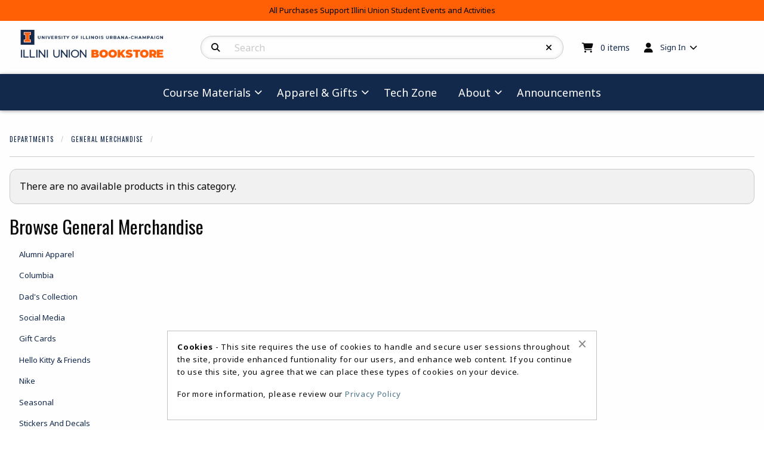

--- FILE ---
content_type: text/html; charset=UTF-8
request_url: https://bookstore.illinois.edu/shop_product_list.asp?catalog_group_id=MQ&catalog_group_name=R2VuZXJhbCBNZXJjaGFuZGlzZQ&catalog_id=427&catalog_name=QXV0b21vYmlsZSBBY2Nlc3Nvcmllcw
body_size: 39481
content:
<!-- ::: PrismWEB Template 20241 ::: -->

<!DOCTYPE html>
<html class="no-js" lang="en">
	<head>
		<meta charset="utf-8">
		<meta name="viewport" content="width=device-width, initial-scale=1.0">
		<title>Automobile Accessories | Illini Union Bookstore</title>

		<link rel="preconnect" href="https://fonts.googleapis.com">
<link rel="preconnect" href="https://fonts.gstatic.com" crossorigin>
<link href="https://fonts.googleapis.com/css2?family=Noto+Sans:ital,wght@0,100..900;1,100..900&family=Oswald:wght@200..700&display=swap" rel="stylesheet">
<link rel="stylesheet" href="https://cdnjs.cloudflare.com/ajax/libs/font-awesome/6.5.1/css/all.min.css" integrity="sha512-DTOQO9RWCH3ppGqcWaEA1BIZOC6xxalwEsw9c2QQeAIftl+Vegovlnee1c9QX4TctnWMn13TZye+giMm8e2LwA==" crossorigin="anonymous" referrerpolicy="no-referrer" />

<style type="text/css" media="all">
	@import url("/innerweb/v5.0/vendors/css/foundation.min.css");
	@import url("/innerweb/v5.0/vendors/css/motion-ui.min.css");
	@import url("/innerweb/v5.0/template/20241/slick/slick.min.css");
	@import url("/innerweb/v5.0/template/20241/slick/accessible-slick-theme.min.css");
</style>

<script type="text/javascript" src="/innerweb/v5.0/include/js/jquery-3.7.1_min.js"></script>
<script type="text/javascript" src="/innerweb/v5.0/include/js/campushub.js"></script>

<!--<script type="text/javascript" src="/innerweb/v5.0/include/js/modals.js"></script>
<script type="text/javascript" src="/innerweb/v5.0/include/js/jqmodal.js"></script>-->
<script defer type="text/javascript" src="/innerweb/v5.0/include/js/set_modal_div_and_cart_summary_values.js"></script>

<script type="text/javascript" src="/innerweb/v5.0/include/js/shop_product_list.js"></script>
<script type="text/javascript">
	let modal;
    
        function doLoad() {
        InitializeFilters();
		autoLinkInit();
        }
    window.addEventListener("load", doLoad);
</script>



<!-- set different prefix to be able to use a newer version of jQuery -->
<script type="text/javascript">  
    var $jq = $;   
</script>

<style type="text/css" media="all">
	/*@import url("/innerweb/v5.0/styles/campushub.css");*/
	/*@import url("/innerweb/v5.0/styles/delta/delta.css");*/

	@import url("/innerweb/v5.0/template/20241/css/main.css");
	@import url("/innerweb/v5.0/template/20241/css/responsive.css");
</style>
		<!-- nav options include nav.css and nav-standard.css -->
		<link rel="stylesheet" type="text/css" href="../innerweb/v5.0/template/20241/css/nav.css">
		<link rel="stylesheet" type="text/css" href="css/custom.css">
		<link rel="stylesheet" type="text/css" href="../innerweb/v5.0/template/20241/css/print.css" media="print">
		<link rel="shortcut icon" href="images/favicon.ico" type="image/x-icon" />

		<!-- LocalRef:8 -->

<script type="text/javascript" src="/innerweb/v5.0/include/js/cookies.js"></script>
<script type="text/javascript">
<!--
var referrer;
var rootURL = 'http://bookstore.illinois.edu/';
var rootSURL = 'https://bookstore.illinois.edu/';

if (cookies_enabled) {

referrer = getCookie('referring_url');
if (!referrer) {
    referrer = '';
if (referrer == ''){
referrer = 'None';
}else if((referrer.indexOf(rootURL) >= 0) || (referrer.indexOf(rootSURL) >= 0)){
referrer = 'Local';
}
setCookie('referring_url', referrer);
referrer = getCookie('referring_url');
if(!referrer){
referrer = 'Unknown';
}
}else{
    var referring_page = '';
if ((referring_page.indexOf(rootURL) >= 0) ||(referring_page.indexOf(rootSURL) >= 0) ||(referring_page == '')) {
} else {
referrer = referring_page
setCookie('referring_url', referrer);
}
}
} else {
referrer = 'Unknown';
}
//-->
</script>


<!-- Google site tag (gtag.js) - Google Universal Analytics -->
<script async src="https://www.googletagmanager.com/gtag/js?id=UA-144356064-1"></script>
<script>
window.dataLayer = window.dataLayer || [];
function gtag(){window.dataLayer.push(arguments);}
gtag('js', new Date());

gtag('config', 'UA-144356064-1', {'anonymize_ip': false, 'debug_mode': false });
</script>

	</head>

<body id="shop" class="shop-list">
	<a href="#main-content" tabindex="0" class="accessibility">skip to main content</a>


	<div id="main-wrapper" class="grid-container full">
<div id="top-bar-navigation" class="hide-for-large">
    <div class="title-bar">
		<div class="grid-x align-center-middle text-center" style="width: 100%">
			<div id="title-bar-profile-icon" class="cell small-2 medium-1 medium-order-4">
				
					<button class="button" type="button" data-toggle="off-canvas-profile-links">
						<i class="fa-solid fa-user" aria-hidden="true"></i>
						<span class="show-for-sr">Open and close profile links</span>
					</button>
				
			</div>
			<div id="title-bar-cart-icon" class="cell small-2 medium-1 medium-order-3">
				<a class="fa-cart-icon icon-before button" href="cart.asp">
					<span class="show-for-sr">My cart </span>
					<span class="cartItemCount"><sup>0</sup><span class="cartItemCountCopy accessibility"> items</span></span>

				</a>
			</div>
			<div id="title-bar-logo" class="cell small-4 medium-8 medium-order-1">
				<a href="https://bookstore.illinois.edu/default.asp?">
					<img src="https://bookstore.illinois.edu/images/header-logo.webp" alt="Illini Union Bookstore logo" width="150">
				</a>
			</div>
			<div id="title-bar-search-icon" class="cell small-2 medium-1 medium-order-2">
				<button class="button" type="button" data-toggle="off-canvas-site-search">
					<i class="fa-solid fa-magnifying-glass" aria-hidden="true"></i>
					<span class="show-for-sr">Open and close search bar</span>
				</button>
			</div>
			<div id="title-bar-menu-icon" class="cell small-2 medium-1 medium-order-5">
				<button class="button" type="button" data-toggle="off-canvas-main-menu">
					<i class="fa-solid fa-bars" aria-hidden="true"></i>
					<span class="show-for-sr">Open and close main navigation menu</span>
				</button>
			</div>
		</div>
    </div>
</div>

<div class="off-canvas-wrapper">

    <div class="off-canvas-content" data-off-canvas-content>
		<div id="top-banner" class="grid-x text-center">
	<div class="cell small-12">
		All Purchases Support Illini Union Student Events and Activities
	</div>
</div><div id="search-nav-container-mobile" class="search-filters-wrapper off-canvas position-left off-canvas-absolute hide-for-large" data-off-canvas data-transition="overlap" data-content-scroll="false" data-force-to="top" data-auto-focus="true">
    <div class="search-nav-mobile-content" data-off-canvas-scrollbox>
        <button class="close-button" aria-label="Close search filters" type="button" data-close><span aria-hidden="true">&times;</span></button>
        <div aria-label="Search results filter" class="search-nav-mobile"></div>
    </div>
</div><div id="catalog-filter-nav-container" class="catalog-filters-wrapper off-canvas position-left off-canvas-absolute is-transition-overlap is-closed" data-off-canvas data-transition="overlap" data-content-scroll="false" data-force-to="top" data-auto-focus="true">
    <div class="catalog-filter-nav-content" data-off-canvas-scrollbox>
        <button class="close-button" aria-label="Close catalog sort and filter options" type="button" data-close><span aria-hidden="true">&times;</span></button>
        <div aria-label="Catalog sort and filter controls" class="catalog-filter-nav"></div>
    </div>
</div>
		<header class="grid-x grid-padding-x grid-padding-y align-center-middle" aria-label="Site Header">
			<div class="cell show-for-large text-center" style="padding: 0; margin: 0;"><a href="#main-content" class="show-on-focus">skip to main content</a></div>
			<div id="site-name" class="cell large-3 show-for-large text-left">
				<a href="https://bookstore.illinois.edu/default.asp?">
					<img src="https://bookstore.illinois.edu/images/header-logo.webp" alt="Illini Union Bookstore logo" width="300">
				</a>
			</div>
			<div id="site-search-container" class="cell large-6 text-center">
				<div class="off-canvas position-top off-canvas-absolute" id="off-canvas-site-search" data-off-canvas data-transition="overlap" data-content-scroll="false" data-force-to="top" data-auto-focus="false" data-options="inCanvasOn:large;">
					<div id="search-box-container">
						<div id="site-search">
	<form action="https://bookstore.illinois.edu/search_index_results.asp?" method="get" name="siteSearch" id="frm-sitesearch">
		<label class="accessibility" for="txtSearch">Search Products</label>
		<a href="#" class="accessibility go-to-search">continue to search</a>
		<input name="search_text" id="txtSearch" type="text" class="box" title="Search" spellcheck="false" autocomplete="off" maxlength="50" placeholder="Search" autofocus="false" tabindex="0">
		<input type="hidden" name="pageaction" value="redirect">
		<button type="reset" aria-label="Reset Search" class="button site-search-reset" onclick="resetSiteSearch">
			<i class="fa-solid fa-xmark" aria-hidden="true"></i>
		</button>
		<button type="submit" value="GO" class="button site-search-submit" aria-label="Search">
			<i class="fa-solid fa-magnifying-glass" aria-hidden="true"></i>
		</button>
	</form>
</div><!-- end #site-search -->

						<button class="button search-close-button hide-for-large" aria-label="Close search box" type="button" data-close>Cancel</button>
					</div>
				</div>
			</div>
			<div id="user-summary" class="cell large-3 text-left show-for-large">
				<div id="header-cart-info">
					<i class="fa-solid fa-cart-shopping" aria-hidden="true"></i>
					<div id="cart-summary"><a href="https://bookstore.illinois.edu/cart.asp?"><strong class="accessibility">My Cart </strong><span id="cartSummaryValues"><span class="cartSummaryCount"><span class="cartSummaryCountNumber">0</span><span class="cartSummaryCountCopy"> items</span></span></a></div>

				</div>
				<div id="header-user-nav">
					
						<!-- IF SIGNED OUT -->
						<ul class="dropdown menu" data-dropdown-menu>
							<li class="header-user-nav-trigger">
								<i class="fa-solid fa-user" aria-hidden="true"></i>
								<a href="https://bookstore.illinois.edu/account_login.asp?">Sign In</a>
								<ul class="menu">
									<li><a href="https://bookstore.illinois.edu/account_login.asp?">Sign In</a></li>
									<li><a href="https://bookstore.illinois.edu/account_create.asp?">Create Account</a></li>
								</ul>
							</li>
						</ul>
					
				</div>
			</div>

			<nav role="navigation" aria-label="main navigation" id="menu" class="cell large-padding-collapse">
				<div class="off-canvas position-right off-canvas-absolute" id="off-canvas-main-menu" data-off-canvas data-transition="overlap" data-content-scroll="false" data-force-to="top" data-auto-focus="true" data-options="inCanvasOn:large;">
					<!-- HTML FOR SITE NAV -->
<div class="site-nav-content" data-off-canvas-scrollbox>
    <ul class="menu vertical large-horizontal sticky-shrinknav-menu mega-menu" data-responsive-menu="drilldown medium-accordion large-dropdown" data-disable-hover="true" data-click-open="true">
        <li>
            <a href="#">Course Materials</a>
            <ul class="menu">
                <li><a href="https://bookstore.illinois.edu/site_text_options.asp?">Shop For Your Books</a></li>
                
                <li><a href="site_textbookFAQ.asp">Textbook FAQ</a></li>
                <li><a href="site_Day1Access.asp">Day1Access</a></li>
                <li><a target="_blank" href="./Outerweb/VitalSource_ebook.pdf">How to Buy eBooks</a></li>
                <li><a target="_blank" href="./Outerweb/DigitalFAQ.pdf">Digital Content FAQ</a></li>
                <li><a href="site_buyback_info.asp">Buyback Info</a></li>
            </ul>
        </li>
        <li>
            <a href="#">Apparel & Gifts</a>
            <ul class="menu">
                <li><a class="nav-link-heading" href="#">General Books</a><ul class="menu"><li><a href="shop_product_list.asp?catalog_group_id=Mg&catalog_group_name=R2VuZXJhbCBCb29rcw&catalog_id=490&catalog_name=TU9OVEhMWSBGRUFUVVJFUw">Monthly Features</a></li><li><a href="shop_product_list.asp?catalog_group_id=Mg&catalog_group_name=R2VuZXJhbCBCb29rcw&catalog_id=557&catalog_name=Q0hJTERSRU4nUyBCT09LUw">Children's Books</a></li><li><a href="shop_product_list.asp?catalog_group_id=Mg&catalog_group_name=R2VuZXJhbCBCb29rcw&catalog_id=565&catalog_name=SUxMSU5PSVMgQVVUSE9SUw">Illinois Authors</a></li><li><a href="shop_product_list.asp?catalog_group_id=Mg&catalog_group_name=R2VuZXJhbCBCb29rcw&catalog_id=567&catalog_name=TkVXIFJFTEVBU0VT">New Releases</a></li><li><a href="shop_product_list.asp?catalog_group_id=Mg&catalog_group_name=R2VuZXJhbCBCb29rcw&catalog_id=480&catalog_name=Q0FMRU5EQVJT">Calendars</a></li><li><a href="shop_product_list.asp?catalog_group_id=Mg&catalog_group_name=R2VuZXJhbCBCb29rcw&catalog_id=462&catalog_name=VklTSVRJTkcgQVVUSE9SUw">Visiting Authors</a></li><li class="nav-view-all"><a href="shop_main.asp?catalog_group_id=Mg&catalog_group_name=R2VuZXJhbCBCb29rcw">View All General Books</a></li></ul></li><li><a class="nav-link-heading" href="#">Men's/Unisex Apparel</a><ul class="menu"><li><a href="shop_product_list.asp?catalog_group_id=MjE&catalog_group_name=TWVuJ3MvVW5pc2V4IEFwcGFyZWw&catalog_id=508&catalog_name=TUVOJ1MvVU5JU0VYIFBPTE9TICYgRFJFU1MgU0hJUlRT">Men's/Unisex Polos & Dress Shirts</a></li><li><a href="shop_product_list.asp?catalog_group_id=MjE&catalog_group_name=TWVuJ3MvVW5pc2V4IEFwcGFyZWw&catalog_id=555&catalog_name=TUVOJ1MvVU5JU0VYIEhBVFM">Men's/Unisex Hats</a></li><li><a href="shop_product_list.asp?catalog_group_id=MjE&catalog_group_name=TWVuJ3MvVW5pc2V4IEFwcGFyZWw&catalog_id=566&catalog_name=TUVOJ1MvVU5JU0VYIE9VVEVSV0VBUg">Men's/Unisex Outerwear</a></li><li><a href="shop_product_list.asp?catalog_group_id=MjE&catalog_group_name=TWVuJ3MvVW5pc2V4IEFwcGFyZWw&catalog_id=570&catalog_name=TUVOJ1MvVU5JU0VYIFBBTlRTICYgU0hPUlRT">Men's/Unisex Pants & Shorts</a></li><li><a href="shop_product_list.asp?catalog_group_id=MjE&catalog_group_name=TWVuJ3MvVW5pc2V4IEFwcGFyZWw&catalog_id=572&catalog_name=TUVOJ1MvVU5JU0VYIFNXRUFUU0hJUlRTICYgSE9PRElFUw">Men's/Unisex Sweatshirts & Hoodies</a></li><li><a href="shop_product_list.asp?catalog_group_id=MjE&catalog_group_name=TWVuJ3MvVW5pc2V4IEFwcGFyZWw&catalog_id=479&catalog_name=TUVOJ1MvVU5JU0VYIFQtU0hJUlRT">Men's/Unisex T-Shirts</a></li><li class="nav-view-all"><a href="shop_main.asp?catalog_group_id=MjE&catalog_group_name=TWVuJ3MvVW5pc2V4IEFwcGFyZWw">View All Men's/Unisex Apparel</a></li></ul></li><li><a class="nav-link-heading" href="#">Women's Apparel</a><ul class="menu"><li><a href="shop_product_list.asp?catalog_group_id=MjM&catalog_group_name=V29tZW4ncyBBcHBhcmVs&catalog_id=569&catalog_name=V09NRU4nUyBPVVRFUldFQVI">Women's Outerwear</a></li><li><a href="shop_product_list.asp?catalog_group_id=MjM&catalog_group_name=V29tZW4ncyBBcHBhcmVs&catalog_id=574&catalog_name=V09NRU4nUyBQQU5UUywgU0hPUlRTLCAmIFNLSVJUUw">Women's Pants, Shorts, & Skirts</a></li><li><a href="shop_product_list.asp?catalog_group_id=MjM&catalog_group_name=V29tZW4ncyBBcHBhcmVs&catalog_id=575&catalog_name=V09NRU4nUyBTV0VBVFNISVJUUyAmIFNXRUFURVJT">Women's Sweatshirts & Sweaters</a></li><li><a href="shop_product_list.asp?catalog_group_id=MjM&catalog_group_name=V29tZW4ncyBBcHBhcmVs&catalog_id=460&catalog_name=V09NRU4nUyBTSElSVFM">Women's Shirts</a></li><li class="nav-view-all"><a href="shop_main.asp?catalog_group_id=MjM&catalog_group_name=V29tZW4ncyBBcHBhcmVs">View All Women's Apparel</a></li></ul></li><li><a class="nav-link-heading" href="#">Kids' Apparel</a><ul class="menu"><li><a href="shop_product_list.asp?catalog_group_id=MjQ&catalog_group_name=S2lkcycgQXBwYXJlbA&catalog_id=527&catalog_name=QkFCWSBBUFBBUkVM">Baby Apparel</a></li><li><a href="shop_product_list.asp?catalog_group_id=MjQ&catalog_group_name=S2lkcycgQXBwYXJlbA&catalog_id=568&catalog_name=S0lEUycgQVBQQVJFTA">Kids' Apparel</a></li><li><a href="shop_product_list.asp?catalog_group_id=MjQ&catalog_group_name=S2lkcycgQXBwYXJlbA&catalog_id=564&catalog_name=S0lEUycgR0lGVFM">Kids' Gifts</a></li><li class="nav-view-all"><a href="shop_main.asp?catalog_group_id=MjQ&catalog_group_name=S2lkcycgQXBwYXJlbA">View All Kids' Apparel</a></li></ul></li><li><a class="nav-link-heading" href="#">Souvenirs</a><ul class="menu"><li><a href="shop_product_list.asp?catalog_group_id=MjU&catalog_group_name=U291dmVuaXJz&catalog_id=556&catalog_name=QUNDRVNTT1JJRVM">Accessories</a></li><li><a href="shop_product_list.asp?catalog_group_id=MjU&catalog_group_name=U291dmVuaXJz&catalog_id=554&catalog_name=QVVUT01PQklMRSBBQ0NFU1NPUklFUw">Automobile Accessories</a></li><li><a href="shop_product_list.asp?catalog_group_id=MjU&catalog_group_name=U291dmVuaXJz&catalog_id=559&catalog_name=RFJJTktXQVJF">Drinkware</a></li><li><a href="shop_product_list.asp?catalog_group_id=MjU&catalog_group_name=U291dmVuaXJz&catalog_id=558&catalog_name=RkxBR1M">Flags</a></li><li><a href="shop_product_list.asp?catalog_group_id=MjU&catalog_group_name=U291dmVuaXJz&catalog_id=560&catalog_name=R09MRiBBQ0NFU1NPUklFUw">Golf Accessories</a></li><li><a href="shop_product_list.asp?catalog_group_id=MjU&catalog_group_name=U291dmVuaXJz&catalog_id=563&catalog_name=SE9NRS9PRkZJQ0U">Home/Office</a></li><li><a href="shop_product_list.asp?catalog_group_id=MjU&catalog_group_name=U291dmVuaXJz&catalog_id=571&catalog_name=U0NIT09MIFNVUFBMSUVT">School Supplies</a></li><li><a href="shop_product_list.asp?catalog_group_id=MjU&catalog_group_name=U291dmVuaXJz&catalog_id=573&catalog_name=VEFJTEdBVEU">Tailgate</a></li><li class="nav-view-all"><a href="shop_main.asp?catalog_group_id=MjU&catalog_group_name=U291dmVuaXJz">View All Souvenirs</a></li></ul></li><li><a class="nav-link-heading" href="#">Grads/Alumni</a><ul class="menu"><li><a href="shop_product_list.asp?catalog_group_id=MjY&catalog_group_name=R3JhZHMvQWx1bW5p&catalog_id=562&catalog_name=RElQTE9NQSBGUkFNRVM">Diploma Frames</a></li><li><a href="shop_product_list.asp?catalog_group_id=MjY&catalog_group_name=R3JhZHMvQWx1bW5p&catalog_id=486&catalog_name=RkFNSUxZ">Family</a></li><li><a href="shop_product_list.asp?catalog_group_id=MjY&catalog_group_name=R3JhZHMvQWx1bW5p&catalog_id=561&catalog_name=R1JBRFVBVElPTiBHSUZUUw">Graduation Gifts</a></li><li><a href="shop_product_list.asp?catalog_group_id=MjY&catalog_group_name=R3JhZHMvQWx1bW5p&catalog_id=498&catalog_name=UEVSU09OQUxJWkVEIEdJRlRT">Personalized Gifts</a></li><li><a href="shop_product_list.asp?catalog_group_id=MjY&catalog_group_name=R3JhZHMvQWx1bW5p&catalog_id=464&catalog_name=QUxVTU5JIEFQUEFSRUw">Alumni Apparel</a></li><li class="nav-view-all"><a href="shop_main.asp?catalog_group_id=MjY&catalog_group_name=R3JhZHMvQWx1bW5p">View All Grads/Alumni</a></li></ul></li>
            </ul>
        </li>

        <li><a target="_blank" href="https://techzone.illinois.edu/" aria-label="TechZone">Tech Zone</a></li>

        <li>
            <a href="#">About</a>
            <ul class="menu">
                <li><a href="https://bookstore.illinois.edu/site_customer_service.asp?">Customer Service</a></li>
                <li><a href="https://bookstore.illinois.edu/site_contact_us.asp?">Contact Us</a></li>
                <li><a href="https://bookstore.illinois.edu/site_about_us.asp?">About Us</a></li>
                <li><a href="https://bookstore.illinois.edu/site_authors_corner.asp?">General Book Events</a></li>
                <li><a href="site_promo_items.asp">Customize It!</a></li>
                <li><a href="site_special_orders.asp">Special Orders</a></li>                
            </ul>
        </li>
        <li><a href="https://bookstore.illinois.edu/site_announcements.asp?">Announcements</a></li>
        
    </ul>
</div>
				</div>
			</nav>
			<div id="off-canvas-profile-links" class="off-canvas position-top off-canvas-absolute" data-off-canvas data-transition="overlap" data-content-scroll="false" data-force-to="top" data-auto-focus="true">
				<ul class="menu text-center">
					
						<li><a href="https://bookstore.illinois.edu/account_login.asp?">Sign In</a></li>
						<li><a href="https://bookstore.illinois.edu/account_create.asp?">Create Account</a></li>
					
				</ul>
			</div>
		</header>

<div id="page"><div class="sub-header">

</div>
<div id="content">
    <main id="main-content">

    <div class="shop-container"><div class="shop-wrapper"><h1><span></span></h1><nav role="navigation" aria-label="You are here:" class="breadcrumbs-cont shop"><ul class="breadcrumbs"><li><a href="https://bookstore.illinois.edu/shop_main.asp?">Departments</a></li>
<li><span class="accessibility">Current: </span><a href="https://bookstore.illinois.edu/shop_main.asp?catalog_group_id=MQ&catalog_group_name=R2VuZXJhbCBNZXJjaGFuZGlzZQ">General Merchandise</a></li>
<span class="accessibility">Current: </span><li></li>
</ul></nav><hr class="hr"><div id="shop-content" class="product-list clearfix"><div class="no-result-container status-warning"><p>There are no available products in this category.</p></div></div></div><aside aria-labelledby="sub-nav-heading" class="sub-nav visible"><h2 class="h3" id="sub-nav-heading">Browse General Merchandise</h2><a class="accessibility show-on-focus" href="#shop-content">skip to shop content</a><ul role="secondary navigation" class="vertical menu shop-main-selected"><li><a href="https://bookstore.illinois.edu/shop_product_list.asp?catalog_group_id=MQ&catalog_group_name=R2VuZXJhbCBNZXJjaGFuZGlzZQ&catalog_id=464&catalog_name=QWx1bW5pIEFwcGFyZWw">Alumni Apparel</a></li><li><a href="https://bookstore.illinois.edu/shop_product_list.asp?catalog_group_id=MQ&catalog_group_name=R2VuZXJhbCBNZXJjaGFuZGlzZQ&catalog_id=525&catalog_name=Q29sdW1iaWE">Columbia</a></li><li><a href="https://bookstore.illinois.edu/shop_product_list.asp?catalog_group_id=MQ&catalog_group_name=R2VuZXJhbCBNZXJjaGFuZGlzZQ&catalog_id=529&catalog_name=RGFkJiMzOTtzIENvbGxlY3Rpb24">Dad&#39;s Collection</a></li><li><a href="https://bookstore.illinois.edu/shop_product_list.asp?catalog_group_id=MQ&catalog_group_name=R2VuZXJhbCBNZXJjaGFuZGlzZQ&catalog_id=523&catalog_name=U29jaWFsIE1lZGlh">Social Media</a></li><li><a href="https://bookstore.illinois.edu/shop_product_list.asp?catalog_group_id=MQ&catalog_group_name=R2VuZXJhbCBNZXJjaGFuZGlzZQ&catalog_id=489&catalog_name=R2lmdCBDYXJkcw">Gift Cards</a></li><li><a href="https://bookstore.illinois.edu/shop_product_list.asp?catalog_group_id=MQ&catalog_group_name=R2VuZXJhbCBNZXJjaGFuZGlzZQ&catalog_id=539&catalog_name=SGVsbG8gS2l0dHkgJmFtcDsgRnJpZW5kcw">Hello Kitty &amp; Friends</a></li><li><a href="https://bookstore.illinois.edu/shop_product_list.asp?catalog_group_id=MQ&catalog_group_name=R2VuZXJhbCBNZXJjaGFuZGlzZQ&catalog_id=524&catalog_name=TmlrZQ">Nike</a></li><li><a href="https://bookstore.illinois.edu/shop_product_list.asp?catalog_group_id=MQ&catalog_group_name=R2VuZXJhbCBNZXJjaGFuZGlzZQ&catalog_id=504&catalog_name=U2Vhc29uYWw">Seasonal</a></li><li><a href="https://bookstore.illinois.edu/shop_product_list.asp?catalog_group_id=MQ&catalog_group_name=R2VuZXJhbCBNZXJjaGFuZGlzZQ&catalog_id=507&catalog_name=U3RpY2tlcnMgQW5kIERlY2Fscw">Stickers And Decals</a></li><li><a href="https://bookstore.illinois.edu/shop_product_list.asp?catalog_group_id=MQ&catalog_group_name=R2VuZXJhbCBNZXJjaGFuZGlzZQ&catalog_id=463&catalog_name=UGV0">Pet</a></li><li><a href="https://bookstore.illinois.edu/shop_product_list.asp?catalog_group_id=MQ&catalog_group_name=R2VuZXJhbCBNZXJjaGFuZGlzZQ&catalog_id=509&catalog_name=U3R1ZmZlZCBBbmltYWxz">Stuffed Animals</a></li><li><a href="https://bookstore.illinois.edu/shop_product_list.asp?catalog_group_id=MQ&catalog_group_name=R2VuZXJhbCBNZXJjaGFuZGlzZQ&catalog_id=511&catalog_name=U3VzdGFpbmFibGUgR2lmdHM">Sustainable Gifts</a></li><li><a href="https://bookstore.illinois.edu/shop_product_list.asp?catalog_group_id=MQ&catalog_group_name=R2VuZXJhbCBNZXJjaGFuZGlzZQ&catalog_id=535&catalog_name=U3RvY2tpbmcgU3R1ZmZlcnM">Stocking Stuffers</a></li><li><a href="https://bookstore.illinois.edu/shop_product_list.asp?catalog_group_id=MQ&catalog_group_name=R2VuZXJhbCBNZXJjaGFuZGlzZQ&catalog_id=479&catalog_name=TWVuJiMzOTtzL1VuaXNleCBULVNoaXJ0cw">Men&#39;s/Unisex T-Shirts</a></li><li><a href="https://bookstore.illinois.edu/shop_product_list.asp?catalog_group_id=MQ&catalog_group_name=R2VuZXJhbCBNZXJjaGFuZGlzZQ&catalog_id=460&catalog_name=V29tZW4mIzM5O3MgU2hpcnRz">Women&#39;s Shirts</a></li><li><a href="https://bookstore.illinois.edu/shop_product_list.asp?catalog_group_id=MQ&catalog_group_name=R2VuZXJhbCBNZXJjaGFuZGlzZQ&catalog_id=499&catalog_name=QmFza2V0YmFsbA">Basketball</a></li><li class="all-dept-link"><a href="https://bookstore.illinois.edu/shop_main.asp?">View All Departments</a></li></ul></aside></div>        </main> <!-- end main -->
    </div><!-- end content -->
</div><!-- end page -->

<footer>
    <h2 class="accessibility">Begin Footer</h2>
    
    <div class="grid-x grid-padding-x grid-padding-y text-center align-center-middle">
        <div id="footer-newsletter" class="cell">
            <p>Subscribe to our newsletter and stay up to date with our latest news and products. </p>
<a class="button hollow" href="https://bookstore.illinois.edu/site_newsletter.asp?">Sign Up For Free</a>
        </div>
    </div>
    
    <div class="grid-x grid-padding-x grid-padding-y footer-container">
        <div id="footer-store-info" class="cell large-4 small-order-2 large-order-1">
            <!-- STORE INFO BLOCK -->
            <div class="grid-x">
                <div class="cell medium-6 large-12">
                    <!-- LOGO AND SOCIAL MEDIA BLOCK -->
                    <div id="footer-logo" class="cell">
                        <a href="https://bookstore.illinois.edu/default.asp?">
                            <img src="https://bookstore.illinois.edu/images/footer-logo.webp" alt="Illini Union Bookstore logo">
                        </a>
                        <div class="social-links">
                            <h3 class="accessibility">Visit us on social media</h3>
                            <ul>
                                <li><a class="button facebook" target="_blank" rel="noopener noreferrer" title="Facebook" href="https://www.facebook.com/illiniunionbookstore/"><i class="fa-brands fa-facebook-f" aria-hidden="true"></i><span class="accessibility">Facebook</span></a></li>
                                <li><a class="button twitter" target="_blank" rel="noopener noreferrer" title="X - formerly Twitter" href="https://x.com/uofibookstore"><i class="fa-brands fa-square-x-twitter" aria-hidden="true"></i><span class="accessibility">X - formerly Twitter</span></a></li>
                                <li><a class="button instagram" target="_blank" rel="noopener noreferrer" title="Instagram" href="https://www.instagram.com/illiniunionbookstore/"><i class="fa-brands fa-instagram" aria-hidden="true"></i><span class="accessibility">Instagram</span></a></li>
                                <!--<li><a class="button pinterest" target="_blank" rel="noopener noreferrer" title="Pinterest" href="https://www.pinterest.com/"><i class="fa-brands fa-pinterest-p" aria-hidden="true"></i><span class="accessibility">Pinterest</span></a></li>
                                <li><a class="button tiktok" target="_blank" rel="noopener noreferrer" title="TikTok" href="https://www.tiktok.com/"><i class="fa-brands fa-tiktok" aria-hidden="true"></i><span class="accessibility">TikTok</span></a></li>
                                <li><a class="button youtube" target="_blank" rel="noopener noreferrer" title="YouTube" href="https://www.youtube.com/"><i class="fa-brands fa-youtube" aria-hidden="true"></i><span class="accessibility">YouTube</span></a></li>
                                <li><a class="button snapchat" target="_blank" rel="noopener noreferrer" title="Snapchat" href="https://www.snapchat.com/"><i class="fa-brands fa-snapchat" aria-hidden="true"></i><span class="accessibility">Snapchat</span></a></li>-->
                            </ul>
                        </div>

                    </div>

                </div>
                <div id="footer-hours-location" class="cell medium-6 large-12 text-left">
                    <!-- HOURS AND LOCATION BLOCK -->
                    <!-- BEGIN STORE HOURS -->
<div class="store-hours"><div class="hours-block-1"><h3 class="h5">Store Hours</h3><table><caption class="accessibility">Store hours</caption><tbody><tr><th scope="row">Monday</th><td>8:30AM - 5:00PM</td></tr><tr><th scope="row">Tuesday</th><td>8:30AM - 5:00PM</td></tr><tr><th scope="row">Wednesday</th><td>8:30AM - 5:00PM</td></tr><tr><th scope="row">Thursday</th><td>8:30AM - 5:00PM</td></tr><tr class="is-today is-open"><th scope="row"><span class="open-icon" aria-hidden="true"></span>Friday</th><td>8:30AM - 5:00PM</td></tr><tr><th scope="row">Saturday</th><td>11:00AM - 4:00PM</td></tr><tr><th scope="row">Sunday</th><td>10:00AM - 5:00PM</td></tr></tbody></table><div class="open-text"><span class="pre-open-text"></span>Friday 8:30AM - 5:00PM<span class="post-open-text"></span><span class="label" aria-hidden="true"><i class="fa-regular fa-clock"></i> OPEN</span></div></div></div>
<!-- END STORE HOURS -->
                    <p class="footer-store-hours-link"><a href="https://bookstore.illinois.edu/site_contact_us.asp?">view all store hours</a></p>

                    <div class="footer-location-container">
                        <h3>Location & Contact</h3>
                        <div class="contact-info"><div class="contact-block-1"><span class="contact-store">Illini Union Bookstore</span><span class="contact-phone"><a href="tel:217-333-2050">217-333-2050</a></span><span class="contact-email"><a href="mailto:iubstore@illinois.edu">iubstore@illinois.edu</a></span><span class="contact-address1">809 S Wright St</span><span class="contact-group"><span class="contact-city">Champaign</span>,&nbsp;<span class="contact-state">IL</span>&nbsp;<span class="contact-zip">61820</span></span></div></div>
                    </div>

                </div>

            </div>

        </div><!-- END FOOTER STORE INFO BLOCK -->

        <div class="cell large-8 small-order-1 large-order-2 text-left">
            <!-- FOOTER NAVIGATION BLOCK -->
            <h3 class="accessibility">Footer Navigation Links</h3>
            <div id="footer-nav-links" class="grid-x">
                <div class="cell medium-3 footer-nav-col static-links">
                    <ul class="vertical menu accordion-menu" data-accordion-menu>
                        <li>
                            <a href="#">Course Materials</a>
                            <ul class="menu vertical">
                                <li><a href="https://bookstore.illinois.edu/site_text_options.asp?">Find Textbooks</a></li>
                                
                            </ul>
                        </li>
                    </ul>

                    <ul class="vertical menu accordion-menu" data-accordion-menu>
                        <li>
                            <a href="#">Shop</a>
                            <ul class="menu vertical">
                                <li><a href="shop_main.asp?catalog_group_id=Mg&catalog_group_name=R2VuZXJhbCBCb29rcw" tabindex="0">General Books</a></li><li><a href="shop_main.asp?catalog_group_id=MjE&catalog_group_name=TWVuJ3MvVW5pc2V4IEFwcGFyZWw" tabindex="0">Men's/Unisex Apparel</a></li><li><a href="shop_main.asp?catalog_group_id=MjM&catalog_group_name=V29tZW4ncyBBcHBhcmVs" tabindex="0">Women's Apparel</a></li><li><a href="shop_main.asp?catalog_group_id=MjQ&catalog_group_name=S2lkcycgQXBwYXJlbA" tabindex="0">Kids' Apparel</a></li><li><a href="shop_main.asp?catalog_group_id=MjU&catalog_group_name=U291dmVuaXJz" tabindex="0">Souvenirs</a></li><li><a href="shop_main.asp?catalog_group_id=MjY&catalog_group_name=R3JhZHMvQWx1bW5p" tabindex="0">Grads/Alumni</a></li>
                                <li><a href="https://bookstore.illinois.edu/shop_main.asp?">View All Departments</a></li>
                            </ul>
                        </li>
                    </ul>
                </div>

                <div class="cell medium-3 footer-nav-col static-links">
                    <ul class="vertical menu accordion-menu" data-accordion-menu>
                        <li>
                            <a href="#">Help</a>
                            <ul class="menu vertical">
                                <li><a href="site_customer_service.asp">Customer Service</a></li>
								<li><a href="site_size_chart.asp">Clothing Size Chart</a></li>
                                <li><a href="https://bookstore.illinois.edu/site_shipping_info.asp?">Shipping Rates</a></li>
                                <li><a href="site_customer_service.asp?#shipping">Shipping Policies</a></li>
                                <li><a href="site_customer_service.asp?#returns">Returns</a></li>
                                <li><a href="site_contact_us.asp?#contact">Contact Us</a></li>
                            </ul>
                        </li>
                    </ul>
                </div>

                <div class="cell medium-3 footer-nav-col static-links">
                    <ul class="vertical menu accordion-menu" data-accordion-menu>
                        <li>
                            <a href="#">Store Info</a>
                            <ul class="menu vertical">
                                <li><a href="https://bookstore.illinois.edu/site_about_us.asp?">About Us</a></li>
                                <li><a href="site_contact_us.asp">Location</a></li>
                                <li><a href="site_contact_us.asp?#staff">Meet the Staff</a></li>
                                <li><a href="https://bookstore.illinois.edu/site_authors_corner.asp?">Author's Corner</a></li>
                            </ul>
                        </li>
                    </ul>
                </div>

                <div class="cell medium-3 footer-nav-col static-links">
                    <ul class="vertical menu accordion-menu" data-accordion-menu>
                        <li>
                            <a href="#">Students & Faculty</a>
                            <ul class="menu vertical">          
                                <li><a target="_blank" href="http://www.booksinprint.com/">Books in Print</a></li>                     
                                <li><a href="site_newstudent_registration.asp">New Student Registration</a></li>
                                <li><a target="_blank" href="http://illiniunion.illinois.edu/Employment/">Student Employment</a></li>
                                <li><a target="_blank" href="https://icard.uillinois.edu/public/urbana-idc.cfm">ID Center</a></li>
                                <li><a href="https://bookstore.illinois.edu/site_faculty.asp?">Faculty Adoptions</a></li>
                                <li><a href="site_course_packets.asp">Faculty Course Packets</a></li>
                            </ul>
                        </li>
                    </ul>
                </div>

            </div>
        </div><!-- END FOOTER NAVIGATION BLOCK -->

    </div><!-- END FOOTER CONTAINER -->

    <div id="footer-copyright" class="grid-x grid-padding-x grid-padding-y text-center align-center-middle">
        <!-- STORE COPYRIGHT BANNER -->
        <div class="cell">
            <ul class="menu align-center">
                <li><span class="link">&copy;&nbsp;2026&nbsp;Illini Union Bookstore</span></li>
                <li><a rel="nofollow" href="https://bookstore.illinois.edu/site_terms_of_use.asp?#privacy">Privacy Policy</a></li>
                <li><a rel="nofollow" href="https://bookstore.illinois.edu/site_terms_of_use.asp?#terms">Terms of Use</a></li>
            </ul>
        </div>

    </div>

    <div id="footer-cookies" class="callout" data-closable style="display: none;">
    <p>
        <strong>Cookies</strong> - This site requires the use of cookies to handle and secure user sessions throughout the site, 
		provide enhanced funtionality for our users, and enhance web content. 
		If you continue to use this site, you agree that we can place these types of cookies on your device.
    </p>

    <p>For more information, please review our <a href="https://bookstore.illinois.edu/site_terms_of_use.asp?#privacy">Privacy Policy</a></p>

    <button class="close-button" aria-label="Close alert" type="button" data-close>
        <span aria-hidden="true">&times;</span>
    </button>

</div>

</footer>
<!-- END FOOTER -->

		</div><!-- end off canvas content -->
	</div><!-- end off canvas wrapper -->
</div> <!-- end main-wrapper -->

<script type="text/javascript" src="/innerweb/v5.0/vendors/js/what-input.js"></script>
<script type="text/javascript" src="/innerweb/v5.0/vendors/js/foundation.min.js"></script>

<!--<script type="text/javascript" src="/innerweb/v5.0/include/js/modernizr.min.js"></script>-->
<script type="text/javascript" src="/innerweb/v5.0/include/js/modal.js"></script>
<script type="text/javascript" src="/innerweb/v5.0/template/20241/js/nav.js"></script>
<script type="text/javascript" src="/innerweb/v5.0/template/20241/js/responsive.js"></script>
<script type="text/javascript" src="/innerweb/v5.0/template/20241/js/prismweb.js"></script>





<!-- CONVERSION TRACKING SCRIPTS FOR EVERY PAGE -->

<!-- END CONVERSION TRACKING SCRIPTS FOR EVERY PAGE -->

<script type='text/javascript' src='js/custom.js'></script>

<script type="text/javascript" src="/bnith__s2psTZTUKnyU6ltznAp3QZXLcuvVUkCpGtVJEK7g3OQ0Ls2tiJzR4EgXU0sHQsel"></script> <script language="JavaScript" type="text/javascript">const _0x35e8=['visitorId','18127kSXadA','356575NPKVMA','7306axxsAH','get','657833TzFjkt','717302TQdBjl','34lMHocq','x-bni-rncf=1768592567637;expires=Thu, 01 Jan 2037 00:00:00 UTC;path=/;','61XMWbpU','cookie',';expires=Thu, 01 Jan 2037 00:00:00 UTC;path=/;','then','651866OSUgMa','811155xdatvf','x-bni-fpc='];function _0x258e(_0x5954fe,_0x43567d){return _0x258e=function(_0x35e81f,_0x258e26){_0x35e81f=_0x35e81f-0x179;let _0x1280dc=_0x35e8[_0x35e81f];return _0x1280dc;},_0x258e(_0x5954fe,_0x43567d);}(function(_0x5674de,_0xdcf1af){const _0x512a29=_0x258e;while(!![]){try{const _0x55f636=parseInt(_0x512a29(0x17b))+-parseInt(_0x512a29(0x179))*parseInt(_0x512a29(0x17f))+-parseInt(_0x512a29(0x183))+-parseInt(_0x512a29(0x184))+parseInt(_0x512a29(0x187))*parseInt(_0x512a29(0x17d))+parseInt(_0x512a29(0x188))+parseInt(_0x512a29(0x17c));if(_0x55f636===_0xdcf1af)break;else _0x5674de['push'](_0x5674de['shift']());}catch(_0xd3a1ce){_0x5674de['push'](_0x5674de['shift']());}}}(_0x35e8,0x6b42d));function getClientIdentity(){const _0x47e86b=_0x258e,_0x448fbc=FingerprintJS['load']();_0x448fbc[_0x47e86b(0x182)](_0x4bb924=>_0x4bb924[_0x47e86b(0x17a)]())[_0x47e86b(0x182)](_0x2f8ca1=>{const _0x44872c=_0x47e86b,_0xa48f50=_0x2f8ca1[_0x44872c(0x186)];document[_0x44872c(0x180)]=_0x44872c(0x185)+_0xa48f50+_0x44872c(0x181),document[_0x44872c(0x180)]=_0x44872c(0x17e);});}getClientIdentity();</script></body>

</html>
